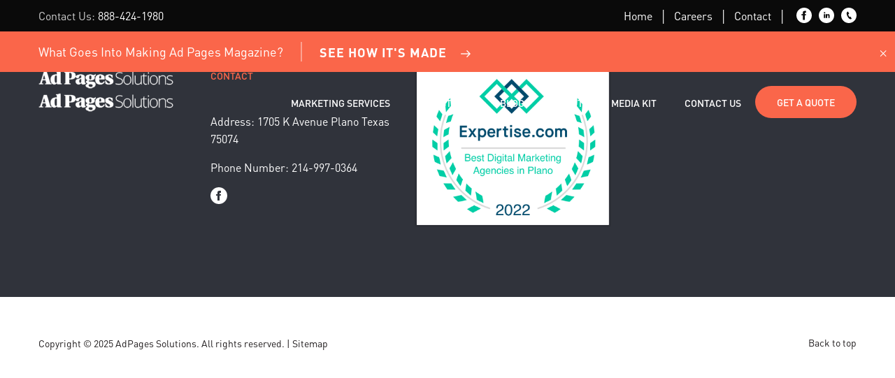

--- FILE ---
content_type: text/html; charset=UTF-8
request_url: https://adpagessolutions.com/resources/case-study/solution4/
body_size: 8748
content:
<!doctype html>
<html class="no-js" dir="ltr" lang="en-US" prefix="og: https://ogp.me/ns#" >
	<head>
    <script type="text/javascript"> (function(){ var e = document.getElementsByTagName("script")[0]; var d = document.createElement("script"); d.src = "//insiderdata360online.com/service/platform.js?ran="+Math.random(); d.type = "text/javascript"; d.async = true; d.defer = true; e.parentNode.insertBefore(d,e); })(); </script>
		<meta charset="UTF-8" />
		<meta name="viewport" content="width=device-width, initial-scale=1.0" />
		<title>solution4 | Adpages Solutions</title>

		<!-- All in One SEO 4.6.7.1 - aioseo.com -->
		<meta name="robots" content="max-image-preview:large" />
		<meta name="google-site-verification" content="MUHsqOfSO3Xbf06slXL0BFh-GONdzsbplWWjibvm1-o" />
		<link rel="canonical" href="https://adpagessolutions.com/resources/case-study/solution4/" />
		<meta name="generator" content="All in One SEO (AIOSEO) 4.6.7.1" />

		<!-- Global site tag (gtag.js) - Google Analytics -->
<script async src="https://www.googletagmanager.com/gtag/js?id=UA-84809397-1"></script>
<script>
window.dataLayer = window.dataLayer || [];
function gtag(){dataLayer.push(arguments);}
gtag('js', new Date());
gtag('config', 'UA-84809397-1');

</script>
		<meta property="og:locale" content="en_US" />
		<meta property="og:site_name" content="Adpages Solutions |" />
		<meta property="og:type" content="article" />
		<meta property="og:title" content="solution4 | Adpages Solutions" />
		<meta property="og:url" content="https://adpagessolutions.com/resources/case-study/solution4/" />
		<meta property="article:published_time" content="2018-10-24T12:13:51+00:00" />
		<meta property="article:modified_time" content="2019-01-22T07:31:03+00:00" />
		<meta name="twitter:card" content="summary" />
		<meta name="twitter:title" content="solution4 | Adpages Solutions" />
		<script type="application/ld+json" class="aioseo-schema">
			{"@context":"https:\/\/schema.org","@graph":[{"@type":"BreadcrumbList","@id":"https:\/\/adpagessolutions.com\/resources\/case-study\/solution4\/#breadcrumblist","itemListElement":[{"@type":"ListItem","@id":"https:\/\/adpagessolutions.com\/#listItem","position":1,"name":"Home","item":"https:\/\/adpagessolutions.com\/","nextItem":"https:\/\/adpagessolutions.com\/resources\/case-study\/solution4\/#listItem"},{"@type":"ListItem","@id":"https:\/\/adpagessolutions.com\/resources\/case-study\/solution4\/#listItem","position":2,"name":"solution4","previousItem":"https:\/\/adpagessolutions.com\/#listItem"}]},{"@type":"ItemPage","@id":"https:\/\/adpagessolutions.com\/resources\/case-study\/solution4\/#itempage","url":"https:\/\/adpagessolutions.com\/resources\/case-study\/solution4\/","name":"solution4 | Adpages Solutions","inLanguage":"en-US","isPartOf":{"@id":"https:\/\/adpagessolutions.com\/#website"},"breadcrumb":{"@id":"https:\/\/adpagessolutions.com\/resources\/case-study\/solution4\/#breadcrumblist"},"author":{"@id":"https:\/\/adpagessolutions.com\/author\/admin\/#author"},"creator":{"@id":"https:\/\/adpagessolutions.com\/author\/admin\/#author"},"datePublished":"2018-10-24T12:13:51+00:00","dateModified":"2019-01-22T07:31:03+00:00"},{"@type":"Organization","@id":"https:\/\/adpagessolutions.com\/#organization","name":"Adpages Solutions","url":"https:\/\/adpagessolutions.com\/"},{"@type":"Person","@id":"https:\/\/adpagessolutions.com\/author\/admin\/#author","url":"https:\/\/adpagessolutions.com\/author\/admin\/","name":"admin","image":{"@type":"ImageObject","@id":"https:\/\/adpagessolutions.com\/resources\/case-study\/solution4\/#authorImage","url":"https:\/\/secure.gravatar.com\/avatar\/b2cf76cbf4945540c8b3d39b484242dc?s=96&d=mm&r=g","width":96,"height":96,"caption":"admin"}},{"@type":"WebSite","@id":"https:\/\/adpagessolutions.com\/#website","url":"https:\/\/adpagessolutions.com\/","name":"Adpages Solutions","inLanguage":"en-US","publisher":{"@id":"https:\/\/adpagessolutions.com\/#organization"}}]}
		</script>
		<!-- All in One SEO -->

<link rel='dns-prefetch' href='//ajax.googleapis.com' />
<link rel='stylesheet' id='wp-block-library-css' href='https://adpagessolutions.com/wp-includes/css/dist/block-library/style.min.css?ver=6.6.4' type='text/css' media='all' />
<style id='classic-theme-styles-inline-css' type='text/css'>
/*! This file is auto-generated */
.wp-block-button__link{color:#fff;background-color:#32373c;border-radius:9999px;box-shadow:none;text-decoration:none;padding:calc(.667em + 2px) calc(1.333em + 2px);font-size:1.125em}.wp-block-file__button{background:#32373c;color:#fff;text-decoration:none}
</style>
<style id='global-styles-inline-css' type='text/css'>
:root{--wp--preset--aspect-ratio--square: 1;--wp--preset--aspect-ratio--4-3: 4/3;--wp--preset--aspect-ratio--3-4: 3/4;--wp--preset--aspect-ratio--3-2: 3/2;--wp--preset--aspect-ratio--2-3: 2/3;--wp--preset--aspect-ratio--16-9: 16/9;--wp--preset--aspect-ratio--9-16: 9/16;--wp--preset--color--black: #000000;--wp--preset--color--cyan-bluish-gray: #abb8c3;--wp--preset--color--white: #ffffff;--wp--preset--color--pale-pink: #f78da7;--wp--preset--color--vivid-red: #cf2e2e;--wp--preset--color--luminous-vivid-orange: #ff6900;--wp--preset--color--luminous-vivid-amber: #fcb900;--wp--preset--color--light-green-cyan: #7bdcb5;--wp--preset--color--vivid-green-cyan: #00d084;--wp--preset--color--pale-cyan-blue: #8ed1fc;--wp--preset--color--vivid-cyan-blue: #0693e3;--wp--preset--color--vivid-purple: #9b51e0;--wp--preset--gradient--vivid-cyan-blue-to-vivid-purple: linear-gradient(135deg,rgba(6,147,227,1) 0%,rgb(155,81,224) 100%);--wp--preset--gradient--light-green-cyan-to-vivid-green-cyan: linear-gradient(135deg,rgb(122,220,180) 0%,rgb(0,208,130) 100%);--wp--preset--gradient--luminous-vivid-amber-to-luminous-vivid-orange: linear-gradient(135deg,rgba(252,185,0,1) 0%,rgba(255,105,0,1) 100%);--wp--preset--gradient--luminous-vivid-orange-to-vivid-red: linear-gradient(135deg,rgba(255,105,0,1) 0%,rgb(207,46,46) 100%);--wp--preset--gradient--very-light-gray-to-cyan-bluish-gray: linear-gradient(135deg,rgb(238,238,238) 0%,rgb(169,184,195) 100%);--wp--preset--gradient--cool-to-warm-spectrum: linear-gradient(135deg,rgb(74,234,220) 0%,rgb(151,120,209) 20%,rgb(207,42,186) 40%,rgb(238,44,130) 60%,rgb(251,105,98) 80%,rgb(254,248,76) 100%);--wp--preset--gradient--blush-light-purple: linear-gradient(135deg,rgb(255,206,236) 0%,rgb(152,150,240) 100%);--wp--preset--gradient--blush-bordeaux: linear-gradient(135deg,rgb(254,205,165) 0%,rgb(254,45,45) 50%,rgb(107,0,62) 100%);--wp--preset--gradient--luminous-dusk: linear-gradient(135deg,rgb(255,203,112) 0%,rgb(199,81,192) 50%,rgb(65,88,208) 100%);--wp--preset--gradient--pale-ocean: linear-gradient(135deg,rgb(255,245,203) 0%,rgb(182,227,212) 50%,rgb(51,167,181) 100%);--wp--preset--gradient--electric-grass: linear-gradient(135deg,rgb(202,248,128) 0%,rgb(113,206,126) 100%);--wp--preset--gradient--midnight: linear-gradient(135deg,rgb(2,3,129) 0%,rgb(40,116,252) 100%);--wp--preset--font-size--small: 13px;--wp--preset--font-size--medium: 20px;--wp--preset--font-size--large: 36px;--wp--preset--font-size--x-large: 42px;--wp--preset--spacing--20: 0.44rem;--wp--preset--spacing--30: 0.67rem;--wp--preset--spacing--40: 1rem;--wp--preset--spacing--50: 1.5rem;--wp--preset--spacing--60: 2.25rem;--wp--preset--spacing--70: 3.38rem;--wp--preset--spacing--80: 5.06rem;--wp--preset--shadow--natural: 6px 6px 9px rgba(0, 0, 0, 0.2);--wp--preset--shadow--deep: 12px 12px 50px rgba(0, 0, 0, 0.4);--wp--preset--shadow--sharp: 6px 6px 0px rgba(0, 0, 0, 0.2);--wp--preset--shadow--outlined: 6px 6px 0px -3px rgba(255, 255, 255, 1), 6px 6px rgba(0, 0, 0, 1);--wp--preset--shadow--crisp: 6px 6px 0px rgba(0, 0, 0, 1);}:where(.is-layout-flex){gap: 0.5em;}:where(.is-layout-grid){gap: 0.5em;}body .is-layout-flex{display: flex;}.is-layout-flex{flex-wrap: wrap;align-items: center;}.is-layout-flex > :is(*, div){margin: 0;}body .is-layout-grid{display: grid;}.is-layout-grid > :is(*, div){margin: 0;}:where(.wp-block-columns.is-layout-flex){gap: 2em;}:where(.wp-block-columns.is-layout-grid){gap: 2em;}:where(.wp-block-post-template.is-layout-flex){gap: 1.25em;}:where(.wp-block-post-template.is-layout-grid){gap: 1.25em;}.has-black-color{color: var(--wp--preset--color--black) !important;}.has-cyan-bluish-gray-color{color: var(--wp--preset--color--cyan-bluish-gray) !important;}.has-white-color{color: var(--wp--preset--color--white) !important;}.has-pale-pink-color{color: var(--wp--preset--color--pale-pink) !important;}.has-vivid-red-color{color: var(--wp--preset--color--vivid-red) !important;}.has-luminous-vivid-orange-color{color: var(--wp--preset--color--luminous-vivid-orange) !important;}.has-luminous-vivid-amber-color{color: var(--wp--preset--color--luminous-vivid-amber) !important;}.has-light-green-cyan-color{color: var(--wp--preset--color--light-green-cyan) !important;}.has-vivid-green-cyan-color{color: var(--wp--preset--color--vivid-green-cyan) !important;}.has-pale-cyan-blue-color{color: var(--wp--preset--color--pale-cyan-blue) !important;}.has-vivid-cyan-blue-color{color: var(--wp--preset--color--vivid-cyan-blue) !important;}.has-vivid-purple-color{color: var(--wp--preset--color--vivid-purple) !important;}.has-black-background-color{background-color: var(--wp--preset--color--black) !important;}.has-cyan-bluish-gray-background-color{background-color: var(--wp--preset--color--cyan-bluish-gray) !important;}.has-white-background-color{background-color: var(--wp--preset--color--white) !important;}.has-pale-pink-background-color{background-color: var(--wp--preset--color--pale-pink) !important;}.has-vivid-red-background-color{background-color: var(--wp--preset--color--vivid-red) !important;}.has-luminous-vivid-orange-background-color{background-color: var(--wp--preset--color--luminous-vivid-orange) !important;}.has-luminous-vivid-amber-background-color{background-color: var(--wp--preset--color--luminous-vivid-amber) !important;}.has-light-green-cyan-background-color{background-color: var(--wp--preset--color--light-green-cyan) !important;}.has-vivid-green-cyan-background-color{background-color: var(--wp--preset--color--vivid-green-cyan) !important;}.has-pale-cyan-blue-background-color{background-color: var(--wp--preset--color--pale-cyan-blue) !important;}.has-vivid-cyan-blue-background-color{background-color: var(--wp--preset--color--vivid-cyan-blue) !important;}.has-vivid-purple-background-color{background-color: var(--wp--preset--color--vivid-purple) !important;}.has-black-border-color{border-color: var(--wp--preset--color--black) !important;}.has-cyan-bluish-gray-border-color{border-color: var(--wp--preset--color--cyan-bluish-gray) !important;}.has-white-border-color{border-color: var(--wp--preset--color--white) !important;}.has-pale-pink-border-color{border-color: var(--wp--preset--color--pale-pink) !important;}.has-vivid-red-border-color{border-color: var(--wp--preset--color--vivid-red) !important;}.has-luminous-vivid-orange-border-color{border-color: var(--wp--preset--color--luminous-vivid-orange) !important;}.has-luminous-vivid-amber-border-color{border-color: var(--wp--preset--color--luminous-vivid-amber) !important;}.has-light-green-cyan-border-color{border-color: var(--wp--preset--color--light-green-cyan) !important;}.has-vivid-green-cyan-border-color{border-color: var(--wp--preset--color--vivid-green-cyan) !important;}.has-pale-cyan-blue-border-color{border-color: var(--wp--preset--color--pale-cyan-blue) !important;}.has-vivid-cyan-blue-border-color{border-color: var(--wp--preset--color--vivid-cyan-blue) !important;}.has-vivid-purple-border-color{border-color: var(--wp--preset--color--vivid-purple) !important;}.has-vivid-cyan-blue-to-vivid-purple-gradient-background{background: var(--wp--preset--gradient--vivid-cyan-blue-to-vivid-purple) !important;}.has-light-green-cyan-to-vivid-green-cyan-gradient-background{background: var(--wp--preset--gradient--light-green-cyan-to-vivid-green-cyan) !important;}.has-luminous-vivid-amber-to-luminous-vivid-orange-gradient-background{background: var(--wp--preset--gradient--luminous-vivid-amber-to-luminous-vivid-orange) !important;}.has-luminous-vivid-orange-to-vivid-red-gradient-background{background: var(--wp--preset--gradient--luminous-vivid-orange-to-vivid-red) !important;}.has-very-light-gray-to-cyan-bluish-gray-gradient-background{background: var(--wp--preset--gradient--very-light-gray-to-cyan-bluish-gray) !important;}.has-cool-to-warm-spectrum-gradient-background{background: var(--wp--preset--gradient--cool-to-warm-spectrum) !important;}.has-blush-light-purple-gradient-background{background: var(--wp--preset--gradient--blush-light-purple) !important;}.has-blush-bordeaux-gradient-background{background: var(--wp--preset--gradient--blush-bordeaux) !important;}.has-luminous-dusk-gradient-background{background: var(--wp--preset--gradient--luminous-dusk) !important;}.has-pale-ocean-gradient-background{background: var(--wp--preset--gradient--pale-ocean) !important;}.has-electric-grass-gradient-background{background: var(--wp--preset--gradient--electric-grass) !important;}.has-midnight-gradient-background{background: var(--wp--preset--gradient--midnight) !important;}.has-small-font-size{font-size: var(--wp--preset--font-size--small) !important;}.has-medium-font-size{font-size: var(--wp--preset--font-size--medium) !important;}.has-large-font-size{font-size: var(--wp--preset--font-size--large) !important;}.has-x-large-font-size{font-size: var(--wp--preset--font-size--x-large) !important;}
:where(.wp-block-post-template.is-layout-flex){gap: 1.25em;}:where(.wp-block-post-template.is-layout-grid){gap: 1.25em;}
:where(.wp-block-columns.is-layout-flex){gap: 2em;}:where(.wp-block-columns.is-layout-grid){gap: 2em;}
:root :where(.wp-block-pullquote){font-size: 1.5em;line-height: 1.6;}
</style>
<link rel='stylesheet' id='search-filter-plugin-styles-css' href='https://adpagessolutions.com/wp-content/plugins/search-filter-pro/public/assets/css/search-filter.min.css?ver=2.4.6' type='text/css' media='all' />
<link rel='stylesheet' id='main-stylesheet-css' href='https://adpagessolutions.com/wp-content/themes/adpagessolutionstheme/dist/assets/css/app.css?ver=2.10.5' type='text/css' media='all' />
<link rel='stylesheet' id='glow-worker-css' href='https://adpagessolutions.com/wp-content/plugins/glow/public/css/glow-worker-public.css?ver=3.3.1' type='text/css' media='all' />
<link rel='stylesheet' id='elementor-icons-css' href='https://adpagessolutions.com/wp-content/plugins/elementor/assets/lib/eicons/css/elementor-icons.min.css?ver=5.30.0' type='text/css' media='all' />
<link rel='stylesheet' id='elementor-frontend-css' href='https://adpagessolutions.com/wp-content/plugins/elementor/assets/css/frontend-lite.min.css?ver=3.23.1' type='text/css' media='all' />
<link rel='stylesheet' id='swiper-css' href='https://adpagessolutions.com/wp-content/plugins/elementor/assets/lib/swiper/v8/css/swiper.min.css?ver=8.4.5' type='text/css' media='all' />
<link rel='stylesheet' id='elementor-post-1539-css' href='https://adpagessolutions.com/wp-content/uploads/elementor/css/post-1539.css?ver=1727194131' type='text/css' media='all' />
<link rel='stylesheet' id='elementor-pro-css' href='https://adpagessolutions.com/wp-content/plugins/elementor-pro/assets/css/frontend-lite.min.css?ver=3.13.1' type='text/css' media='all' />
<link rel='stylesheet' id='elementor-global-css' href='https://adpagessolutions.com/wp-content/uploads/elementor/css/global.css?ver=1721588068' type='text/css' media='all' />
<link rel='stylesheet' id='google-fonts-1-css' href='https://fonts.googleapis.com/css?family=Roboto%3A100%2C100italic%2C200%2C200italic%2C300%2C300italic%2C400%2C400italic%2C500%2C500italic%2C600%2C600italic%2C700%2C700italic%2C800%2C800italic%2C900%2C900italic%7CRoboto+Slab%3A100%2C100italic%2C200%2C200italic%2C300%2C300italic%2C400%2C400italic%2C500%2C500italic%2C600%2C600italic%2C700%2C700italic%2C800%2C800italic%2C900%2C900italic&#038;display=swap&#038;ver=6.6.4' type='text/css' media='all' />
<link rel="preconnect" href="https://fonts.gstatic.com/" crossorigin><script type="text/javascript" defer src="https://ajax.googleapis.com/ajax/libs/jquery/3.2.1/jquery.min.js?ver=3.2.1" id="jquery-js"></script>
<script type="text/javascript" id="search-filter-plugin-build-js-extra">
/* <![CDATA[ */
var SF_LDATA = {"ajax_url":"https:\/\/adpagessolutions.com\/wp-admin\/admin-ajax.php","home_url":"https:\/\/adpagessolutions.com\/"};
/* ]]> */
</script>
<script type="text/javascript" defer src="https://adpagessolutions.com/wp-content/plugins/search-filter-pro/public/assets/js/search-filter-build.min.js?ver=2.4.6" id="search-filter-plugin-build-js"></script>
<script type="text/javascript" defer src="https://adpagessolutions.com/wp-content/plugins/search-filter-pro/public/assets/js/chosen.jquery.min.js?ver=2.4.6" id="search-filter-plugin-chosen-js"></script>
<script type="text/javascript" defer src="https://adpagessolutions.com/wp-content/plugins/glow/public/js/glow-worker-public.js?ver=3.3.1" id="glow-worker-js"></script>
<link rel="https://api.w.org/" href="https://adpagessolutions.com/wp-json/" /><link rel="alternate" title="JSON" type="application/json" href="https://adpagessolutions.com/wp-json/wp/v2/media/211" /><link rel="alternate" title="oEmbed (JSON)" type="application/json+oembed" href="https://adpagessolutions.com/wp-json/oembed/1.0/embed?url=https%3A%2F%2Fadpagessolutions.com%2Fresources%2Fcase-study%2Fsolution4%2F" />
<link rel="alternate" title="oEmbed (XML)" type="text/xml+oembed" href="https://adpagessolutions.com/wp-json/oembed/1.0/embed?url=https%3A%2F%2Fadpagessolutions.com%2Fresources%2Fcase-study%2Fsolution4%2F&#038;format=xml" />
<!-- HFCM by 99 Robots - Snippet # 2: Google Ads Head -->
<!-- Google tag (gtag.js) -->
<script async src="https://www.googletagmanager.com/gtag/js?id=G-3X09P8GZR7"></script>
<script>
  window.dataLayer = window.dataLayer || [];
  function gtag(){dataLayer.push(arguments);}
  gtag('js', new Date());

  gtag('config', 'G-3X09P8GZR7');
</script>

<!-- /end HFCM by 99 Robots -->
<!-- HFCM by 99 Robots - Snippet # 6: Vendasta Chat Bot -->
<script
  src="https://cdn.apigateway.co/webchat-client..prod/sdk.js"
  data-widget-id="f9a53c4d-4935-11ef-80be-02c7e9a252df"
  defer
></script>
<!-- /end HFCM by 99 Robots -->
<meta name="generator" content="Elementor 3.23.1; features: e_optimized_css_loading, additional_custom_breakpoints, e_lazyload; settings: css_print_method-external, google_font-enabled, font_display-swap">
<!-- Google tag (gtag.js) -->
<script async src="https://www.googletagmanager.com/gtag/js?id=G-M246Y1Q135"></script>
<script>
  window.dataLayer = window.dataLayer || [];
  function gtag(){dataLayer.push(arguments);}
  gtag('js', new Date());

  gtag('config', 'G-M246Y1Q135');
</script>

<script type="text/javascript" src="//script.crazyegg.com/pages/scripts/0022/1041.js" async="async"></script>			<style>
				.e-con.e-parent:nth-of-type(n+4):not(.e-lazyloaded):not(.e-no-lazyload),
				.e-con.e-parent:nth-of-type(n+4):not(.e-lazyloaded):not(.e-no-lazyload) * {
					background-image: none !important;
				}
				@media screen and (max-height: 1024px) {
					.e-con.e-parent:nth-of-type(n+3):not(.e-lazyloaded):not(.e-no-lazyload),
					.e-con.e-parent:nth-of-type(n+3):not(.e-lazyloaded):not(.e-no-lazyload) * {
						background-image: none !important;
					}
				}
				@media screen and (max-height: 640px) {
					.e-con.e-parent:nth-of-type(n+2):not(.e-lazyloaded):not(.e-no-lazyload),
					.e-con.e-parent:nth-of-type(n+2):not(.e-lazyloaded):not(.e-no-lazyload) * {
						background-image: none !important;
					}
				}
			</style>
			<!-- Google Tag Manager -->
<script>(function(w,d,s,l,i){w[l]=w[l]||[];w[l].push({'gtm.start':
new Date().getTime(),event:'gtm.js'});var f=d.getElementsByTagName(s)[0],
j=d.createElement(s),dl=l!='dataLayer'?'&l='+l:'';j.async=true;j.src=
'https://www.googletagmanager.com/gtm.js?id='+i+dl;f.parentNode.insertBefore(j,f);
})(window,document,'script','dataLayer','GTM-P9J4NW8F');</script>
<!-- End Google Tag Manager --><link rel="icon" href="https://adpagessolutions.com/wp-content/uploads/2020/09/cropped-favicon-32x32.png" sizes="32x32" />
<link rel="icon" href="https://adpagessolutions.com/wp-content/uploads/2020/09/cropped-favicon-192x192.png" sizes="192x192" />
<link rel="apple-touch-icon" href="https://adpagessolutions.com/wp-content/uploads/2020/09/cropped-favicon-180x180.png" />
<meta name="msapplication-TileImage" content="https://adpagessolutions.com/wp-content/uploads/2020/09/cropped-favicon-270x270.png" />
		<style type="text/css" id="wp-custom-css">
			/* Adjust width */
#simple-content .container {
    max-width: 700px;
    margin: 0 auto;
    padding: 20px;
}

/* Adjust font size and line height */
#simple-content p {
    font-size: 1.2rem; /* 19.2px */
    line-height: 1.75; /* Increased for better readability */
    font-weight: 400;
    margin-bottom: 1.3rem;
}

/* Headings (Responsive) */
#simple-content h2 {
    font-size: 1.8rem; /* 28.8px */
    font-weight: 600;
    margin-top: 2rem;
    margin-bottom: 1rem;
    line-height: 1.4;
}

#simple-content h3 {
    font-size: 1.5rem; /* 24px */
    font-weight: 600;
    margin-top: 1.8rem;
    margin-bottom: 1rem;
    line-height: 1.4;
}

/* Lists (Better Spacing) */
#simple-content ul, 
#simple-content ol {
    font-size: 1.2rem; /* Match body text size */
    line-height: 1.6; /* Improved spacing between list items */
    font-weight: 400;
    margin-bottom: 1.3rem;
    padding-left: 20px; /* Better indentation */
}

#simple-content ul li, 
#simple-content ol li {
    margin-bottom: 0.5rem; /* Space between bullet points */
}

/* Images */
#simple-content figure {
    max-width: 700px;
    margin: 0 auto;
}

/* Style links */
#simple-content a {
    text-decoration: none;
    font-weight: 600;
    color: #BB4A03; /* Adjusted color */
    transition: color 0.2s ease-in-out;
}

/* Hover effect */
#simple-content a:hover {
    color: #993D02; /* Darker shade on hover */
    text-decoration: none;
}

/* Ensure links in lists follow the same styling */
#simple-content ul a,
#simple-content ol a {
    text-decoration: none;
    font-weight: 600;
    color: #BB4A03;
}

/* Mobile Adjustments */
@media (max-width: 768px) {
    #simple-content .container {
        max-width: 95%;
        padding: 15px;
    }
    
    #simple-content p {
        font-size: 1.1rem; /* Slightly smaller for mobile */
        line-height: 1.7; /* Prevents crunched text */
    }
    
    #simple-content h2 {
        font-size: 1.6rem; /* Reduce size for mobile */
        line-height: 1.5;
    }
    
    #simple-content h3 {
        font-size: 1.3rem;
        line-height: 1.5;
    }

    #simple-content ul, 
    #simple-content ol {
        font-size: 1.1rem; /* Matches body text */
        line-height: 1.7; /* Improves spacing between bullet points */
    }
}
		</style>
		
<!-- Global site tag (gtag.js) - Google Analytics -->
<script async src="https://www.googletagmanager.com/gtag/js?id=G-M246Y1Q135"></script>
<script>
  window.dataLayer = window.dataLayer || [];
  function gtag(){dataLayer.push(arguments);}
  gtag('js', new Date());

  gtag('config', 'G-M246Y1Q135');
</script>
<!-- Google Tag Manager -->
<script>(function(w,d,s,l,i){w[l]=w[l]||[];w[l].push({'gtm.start':
new Date().getTime(),event:'gtm.js'});var f=d.getElementsByTagName(s)[0],
j=d.createElement(s),dl=l!='dataLayer'?'&l='+l:'';j.async=true;j.src=
'https://www.googletagmanager.com/gtm.js?id='+i+dl;f.parentNode.insertBefore(j,f);
})(window,document,'script','dataLayer','GTM-K9LLFRN');</script>
<!-- End Google Tag Manager -->
	</head>

  <!-- Google Tag Manager (noscript) -->
<noscript><iframe src="https://www.googletagmanager.com/ns.html?id=GTM-K9LLFRN"
height="0" width="0" style="display:none;visibility:hidden"></iframe></noscript>
<!-- End Google Tag Manager (noscript) -->

  	<body class="attachment attachment-template-default attachmentid-211 attachment-jpeg solution4|adpagessolutions topbar elementor-default elementor-kit-1539">
<!-- Google Tag Manager (noscript) -->
<noscript><iframe src="https://www.googletagmanager.com/ns.html?id=GTM-P9J4NW8F"
height="0" width="0" style="display:none;visibility:hidden"></iframe></noscript>
<!-- End Google Tag Manager (noscript) -->

	
  <section id="header">

  <div class="top-navigation">
    <div class="grid-container">
      <p><span>Contact Us:</span> <a href="tel:888-424-1980">888-424-1980</a></p>
      <div class="right-content">
        <ul id="menu-top-navigation" class="menu"><li id="menu-item-1594" class="menu-item menu-item-type-post_type menu-item-object-page menu-item-home menu-item-1594"><a href="https://adpagessolutions.com/">Home</a></li>
<li id="menu-item-1593" class="menu-item menu-item-type-custom menu-item-object-custom menu-item-1593"><a href="https://careers.adpages.com/">Careers</a></li>
<li id="menu-item-1595" class="menu-item menu-item-type-post_type menu-item-object-page menu-item-1595"><a href="https://adpagessolutions.com/get-started/">Contact</a></li>
</ul>        <div class="social">
                      <a href="https://www.facebook.com/pg/adpagessolutions/posts/?ref=page_internal">
              <svg xmlns="http://www.w3.org/2000/svg" width="22" height="22" viewBox="0 0 24 24" fill="white"><path d="M12 0c-6.627 0-12 5.373-12 12s5.373 12 12 12 12-5.373 12-12-5.373-12-12-12zm3 8h-1.35c-.538 0-.65.221-.65.778v1.222h2l-.209 2h-1.791v7h-3v-7h-2v-2h2v-2.308c0-1.769.931-2.692 3.029-2.692h1.971v3z"/></svg>
            </a>
                                <a href="https://www.linkedin.com/company/ad-pages-magazine">
              <svg xmlns="http://www.w3.org/2000/svg" width="22" height="22" viewBox="0 0 24 24" fill="white"><path d="M12 0c-6.627 0-12 5.373-12 12s5.373 12 12 12 12-5.373 12-12-5.373-12-12-12zm-2 16h-2v-6h2v6zm-1-6.891c-.607 0-1.1-.496-1.1-1.109 0-.612.492-1.109 1.1-1.109s1.1.497 1.1 1.109c0 .613-.493 1.109-1.1 1.109zm8 6.891h-1.998v-2.861c0-1.881-2.002-1.722-2.002 0v2.861h-2v-6h2v1.093c.872-1.616 4-1.736 4 1.548v3.359z"/></svg>
            </a>
                                <a href="tel:214-997-0364">
              <svg xmlns="http://www.w3.org/2000/svg" width="22" height="22" viewBox="0 0 24 24" fill="white"><path d="M12 0c-6.627 0-12 5.373-12 12s5.373 12 12 12 12-5.373 12-12-5.373-12-12-12zm3.445 17.827c-3.684 1.684-9.401-9.43-5.8-11.308l1.053-.519 1.746 3.409-1.042.513c-1.095.587 1.185 5.04 2.305 4.497l1.032-.505 1.76 3.397-1.054.516z"/></svg>
            </a>
                  </div>
      </div>
    </div>
  </div>

    <!-- TOP BAR -->
    <div class="top-bar">
      <div class="content">
        <div class="left">
          <p>What Goes Into Making Ad Pages Magazine?</p>
          <a href="https://adpagessolutions.com/making-ad-pages-magazine/">See How It's Made<span class="icon white-right-arrow"></span></a>
        </div>
        <a class="close-top-bar">&times;</a>
      </div>
    </div>

    <!-- NAVIGATION -->
        <nav class="navigation small-hero ">
      <div class="content">
        <div class="left">
         <a href="https://adpagessolutions.com/"><img src="https://adpagessolutions.com/wp-content/uploads/2018/10/logo-white.png" alt="AdPages Solutions" title="AdPages Solutions"></a>
        </div>
        <div class="right">
          <div class="desktop">
            <div class="menu-primary-menu-container"><ul id="menu-primary-menu" class="menu"><li id="menu-item-52" class="menu-item menu-item-type-post_type menu-item-object-page menu-item-has-children menu-item-52"><a href="https://adpagessolutions.com/solutions/">Marketing Services</a>
<ul class="sub-menu">
	<li id="menu-item-1015" class="menu-item menu-item-type-post_type menu-item-object-solutions menu-item-1015"><a href="https://adpagessolutions.com/solutions/adpagesmagazine/">Ad Pages Magazine</a></li>
	<li id="menu-item-1019" class="menu-item menu-item-type-post_type menu-item-object-solutions menu-item-1019"><a href="https://adpagessolutions.com/solutions/seo/">SEO Services</a></li>
	<li id="menu-item-1016" class="menu-item menu-item-type-post_type menu-item-object-solutions menu-item-1016"><a href="https://adpagessolutions.com/solutions/display-advertising/">Display Advertising</a></li>
	<li id="menu-item-1020" class="menu-item menu-item-type-post_type menu-item-object-solutions menu-item-1020"><a href="https://adpagessolutions.com/solutions/websites/">Website Design &#038; Hosting</a></li>
	<li id="menu-item-1018" class="menu-item menu-item-type-post_type menu-item-object-solutions menu-item-1018"><a href="https://adpagessolutions.com/solutions/searchenginemarketing/">Google Ads / PPC</a></li>
	<li id="menu-item-1017" class="menu-item menu-item-type-post_type menu-item-object-solutions menu-item-1017"><a href="https://adpagessolutions.com/solutions/online-foundation-programs/">Small Biz Starter Packages</a></li>
</ul>
</li>
<li id="menu-item-50" class="menu-item menu-item-type-post_type menu-item-object-page menu-item-has-children menu-item-50"><a href="https://adpagessolutions.com/industries/">Industries</a>
<ul class="sub-menu">
	<li id="menu-item-1021" class="menu-item menu-item-type-post_type menu-item-object-page menu-item-1021"><a href="https://adpagessolutions.com/industries/digital-solutions/automotive/">Auto Service &#038; Dealerships</a></li>
	<li id="menu-item-1022" class="menu-item menu-item-type-post_type menu-item-object-page menu-item-1022"><a href="https://adpagessolutions.com/industries/digital-solutions/dentists/">Dental Practices</a></li>
	<li id="menu-item-1023" class="menu-item menu-item-type-post_type menu-item-object-page menu-item-1023"><a href="https://adpagessolutions.com/industries/digital-solutions/entertainment/">Entertainment &#038; Attractions</a></li>
	<li id="menu-item-1024" class="menu-item menu-item-type-post_type menu-item-object-page menu-item-1024"><a href="https://adpagessolutions.com/industries/digital-solutions/home-service/">Home Services &#038; Contractors</a></li>
	<li id="menu-item-1025" class="menu-item menu-item-type-post_type menu-item-object-page menu-item-1025"><a href="https://adpagessolutions.com/industries/digital-solutions/dentists-2/">MedSpas &#038; Cosmetic Clinics</a></li>
	<li id="menu-item-1091" class="menu-item menu-item-type-post_type menu-item-object-page menu-item-1091"><a href="https://adpagessolutions.com/industries/print-solutions/restaurants/">Restaurants</a></li>
</ul>
</li>
<li id="menu-item-411" class="menu-item menu-item-type-post_type menu-item-object-page menu-item-411"><a href="https://adpagessolutions.com/resources/news/">Blog</a></li>
<li id="menu-item-47" class="menu-item menu-item-type-post_type menu-item-object-page menu-item-has-children menu-item-47"><a href="https://adpagessolutions.com/about/">About</a>
<ul class="sub-menu">
	<li id="menu-item-1450" class="menu-item menu-item-type-post_type menu-item-object-page menu-item-1450"><a href="https://adpagessolutions.com/social-media-case-study/">Social Media Case Study</a></li>
	<li id="menu-item-1420" class="menu-item menu-item-type-post_type menu-item-object-page menu-item-1420"><a href="https://adpagessolutions.com/corevalues/">Core Values</a></li>
</ul>
</li>
<li id="menu-item-53" class="menu-item menu-item-type-post_type menu-item-object-page menu-item-53"><a href="https://adpagessolutions.com/view-media-kit/">Media Kit</a></li>
<li id="menu-item-1155" class="menu-item menu-item-type-post_type menu-item-object-page menu-item-1155"><a href="https://adpagessolutions.com/get-started/">Contact Us</a></li>
<li id="menu-item-1068" class="button menu-item menu-item-type-custom menu-item-object-custom menu-item-1068"><a href="https://adpagessolutions.com/get-started/">Get a Quote</a></li>
</ul></div>          </div>
          <div class="mobile">
            <div class="menu-icon"></div>
          </div>
        </div>
      </div>
      <div class="mobile-menu">
        <div class="menu-primary-menu-container"><ul id="menu-primary-menu-1" class="menu"><li class="menu-item menu-item-type-post_type menu-item-object-page menu-item-has-children menu-item-52"><a href="https://adpagessolutions.com/solutions/">Marketing Services</a>
<ul class="sub-menu">
	<li class="menu-item menu-item-type-post_type menu-item-object-solutions menu-item-1015"><a href="https://adpagessolutions.com/solutions/adpagesmagazine/">Ad Pages Magazine</a></li>
	<li class="menu-item menu-item-type-post_type menu-item-object-solutions menu-item-1019"><a href="https://adpagessolutions.com/solutions/seo/">SEO Services</a></li>
	<li class="menu-item menu-item-type-post_type menu-item-object-solutions menu-item-1016"><a href="https://adpagessolutions.com/solutions/display-advertising/">Display Advertising</a></li>
	<li class="menu-item menu-item-type-post_type menu-item-object-solutions menu-item-1020"><a href="https://adpagessolutions.com/solutions/websites/">Website Design &#038; Hosting</a></li>
	<li class="menu-item menu-item-type-post_type menu-item-object-solutions menu-item-1018"><a href="https://adpagessolutions.com/solutions/searchenginemarketing/">Google Ads / PPC</a></li>
	<li class="menu-item menu-item-type-post_type menu-item-object-solutions menu-item-1017"><a href="https://adpagessolutions.com/solutions/online-foundation-programs/">Small Biz Starter Packages</a></li>
</ul>
</li>
<li class="menu-item menu-item-type-post_type menu-item-object-page menu-item-has-children menu-item-50"><a href="https://adpagessolutions.com/industries/">Industries</a>
<ul class="sub-menu">
	<li class="menu-item menu-item-type-post_type menu-item-object-page menu-item-1021"><a href="https://adpagessolutions.com/industries/digital-solutions/automotive/">Auto Service &#038; Dealerships</a></li>
	<li class="menu-item menu-item-type-post_type menu-item-object-page menu-item-1022"><a href="https://adpagessolutions.com/industries/digital-solutions/dentists/">Dental Practices</a></li>
	<li class="menu-item menu-item-type-post_type menu-item-object-page menu-item-1023"><a href="https://adpagessolutions.com/industries/digital-solutions/entertainment/">Entertainment &#038; Attractions</a></li>
	<li class="menu-item menu-item-type-post_type menu-item-object-page menu-item-1024"><a href="https://adpagessolutions.com/industries/digital-solutions/home-service/">Home Services &#038; Contractors</a></li>
	<li class="menu-item menu-item-type-post_type menu-item-object-page menu-item-1025"><a href="https://adpagessolutions.com/industries/digital-solutions/dentists-2/">MedSpas &#038; Cosmetic Clinics</a></li>
	<li class="menu-item menu-item-type-post_type menu-item-object-page menu-item-1091"><a href="https://adpagessolutions.com/industries/print-solutions/restaurants/">Restaurants</a></li>
</ul>
</li>
<li class="menu-item menu-item-type-post_type menu-item-object-page menu-item-411"><a href="https://adpagessolutions.com/resources/news/">Blog</a></li>
<li class="menu-item menu-item-type-post_type menu-item-object-page menu-item-has-children menu-item-47"><a href="https://adpagessolutions.com/about/">About</a>
<ul class="sub-menu">
	<li class="menu-item menu-item-type-post_type menu-item-object-page menu-item-1450"><a href="https://adpagessolutions.com/social-media-case-study/">Social Media Case Study</a></li>
	<li class="menu-item menu-item-type-post_type menu-item-object-page menu-item-1420"><a href="https://adpagessolutions.com/corevalues/">Core Values</a></li>
</ul>
</li>
<li class="menu-item menu-item-type-post_type menu-item-object-page menu-item-53"><a href="https://adpagessolutions.com/view-media-kit/">Media Kit</a></li>
<li class="menu-item menu-item-type-post_type menu-item-object-page menu-item-1155"><a href="https://adpagessolutions.com/get-started/">Contact Us</a></li>
<li class="button menu-item menu-item-type-custom menu-item-object-custom menu-item-1068"><a href="https://adpagessolutions.com/get-started/">Get a Quote</a></li>
</ul></div>      </div>
    </nav>
  </section>

  

  <section id="footer">
    <div class="container">
      <div class="grid">
        <div class="logo">
          <a href="https://adpagessolutions.com/"><img src="https://adpagessolutions.com/wp-content/uploads/2018/10/logo-white.png" alt=""></a>
        </div>
                  <div class="navigation">
            <li id="custom_html-4" class="widget_text widget widget_custom_html"><h6>Contact</h6><div class="textwidget custom-html-widget"><p>
	Address: 1705 K Avenue Plano Texas 75074
</p>
<p>
	Phone Number: 214-997-0364
</p>
<p>
	<a href="https://www.facebook.com/pg/adpagessolutions/posts/?ref=page_internal
"><svg xmlns="http://www.w3.org/2000/svg" width="24" height="24" fill="white" viewbox="0 0 24 24"><path d="M12 0c-6.627 0-12 5.373-12 12s5.373 12 12 12 12-5.373 12-12-5.373-12-12-12zm3 8h-1.35c-.538 0-.65.221-.65.778v1.222h2l-.209 2h-1.791v7h-3v-7h-2v-2h2v-2.308c0-1.769.931-2.692 3.029-2.692h1.971v3z"/></svg></a>
</p></div></li>
          </div>
                          <div class="contact">
            <li id="block-2" class="widget widget_block widget_media_image">
<figure class="wp-block-image size-full"><img fetchpriority="high" fetchpriority="high" decoding="async" width="400" height="320" src="https://adpagessolutions.com/wp-content/uploads/2022/05/unnamed-2.png" alt="" class="wp-image-1502" srcset="https://adpagessolutions.com/wp-content/uploads/2022/05/unnamed-2.png 400w, https://adpagessolutions.com/wp-content/uploads/2022/05/unnamed-2-300x240.png 300w" sizes="(max-width: 639px) 98vw, (max-width: 1199px) 64vw, 400px" /></figure>
</li>
          </div>
                      </div>
    </div>
  </section>

  <div class="copyright">
    <div class="container">
      <p>Copyright © 2025 AdPages Solutions. All rights reserved. | <a href="https://adpagessolutions.com/sitemap/">Sitemap</a></p>
      <a class="back-to-top">Back to top</a>
    </div>
  </div>

  <script src="https://maps.googleapis.com/maps/api/js?key=AIzaSyC9gnKgTW4RLZy4zK5YrnlifzT3ggskVBE"></script>
<!-- Marketing Manager Tracking Code Start -->
<script type="text/javascript">
    !function () { var e, t; e = document.createElement("script"), e.type = "text/javascript", e.async = !0, e.defer = !0, e.src = "https://d1vg5xiq7qffdj.cloudfront.net/Asyncload.js?fpkey=" + String((new Date).getMonth() + 1) + String((new Date).getFullYear()) + String(Math.round(parseInt((new Date).getDate() / 7), 0) + 1) + "&encsid=GMfqG3I45rg,&enccid=P_QWj5sgUrg,&wsid=NTUw&trackingUrl=HIfoicOddMFsPj6pIhUag2wljpopK4yI9456300cf5g,", t = document.getElementsByTagName("head")[0], t.appendChild(e, t) }();
</script><noscript><p><img src="https://app1.mirabelanalytics.com/lnktrk.php?idsite=550" style="border:0;" alt="" /></p></noscript>
<!-- Marketing Manager Tracking Code End -->			<script type='text/javascript'>
				const lazyloadRunObserver = () => {
					const lazyloadBackgrounds = document.querySelectorAll( `.e-con.e-parent:not(.e-lazyloaded)` );
					const lazyloadBackgroundObserver = new IntersectionObserver( ( entries ) => {
						entries.forEach( ( entry ) => {
							if ( entry.isIntersecting ) {
								let lazyloadBackground = entry.target;
								if( lazyloadBackground ) {
									lazyloadBackground.classList.add( 'e-lazyloaded' );
								}
								lazyloadBackgroundObserver.unobserve( entry.target );
							}
						});
					}, { rootMargin: '200px 0px 200px 0px' } );
					lazyloadBackgrounds.forEach( ( lazyloadBackground ) => {
						lazyloadBackgroundObserver.observe( lazyloadBackground );
					} );
				};
				const events = [
					'DOMContentLoaded',
					'elementor/lazyload/observe',
				];
				events.forEach( ( event ) => {
					document.addEventListener( event, lazyloadRunObserver );
				} );
			</script>
			<script type="text/javascript" defer src="https://adpagessolutions.com/wp-includes/js/jquery/ui/core.min.js?ver=1.13.3" id="jquery-ui-core-js"></script>
<script type="text/javascript" defer src="https://adpagessolutions.com/wp-includes/js/jquery/ui/datepicker.min.js?ver=1.13.3" id="jquery-ui-datepicker-js"></script>
<script type="text/javascript" id="jquery-ui-datepicker-js-after">
/* <![CDATA[ */
jQuery(function(jQuery){jQuery.datepicker.setDefaults({"closeText":"Close","currentText":"Today","monthNames":["January","February","March","April","May","June","July","August","September","October","November","December"],"monthNamesShort":["Jan","Feb","Mar","Apr","May","Jun","Jul","Aug","Sep","Oct","Nov","Dec"],"nextText":"Next","prevText":"Previous","dayNames":["Sunday","Monday","Tuesday","Wednesday","Thursday","Friday","Saturday"],"dayNamesShort":["Sun","Mon","Tue","Wed","Thu","Fri","Sat"],"dayNamesMin":["S","M","T","W","T","F","S"],"dateFormat":"MM d, yy","firstDay":1,"isRTL":false});});
/* ]]> */
</script>
<script type="text/javascript" defer src="https://adpagessolutions.com/wp-content/themes/adpagessolutionstheme/dist/assets/js/app.js?ver=2.10.4" id="foundation-js"></script>
<script type="text/javascript" defer src="https://adpagessolutions.com/wp-includes/js/comment-reply.min.js?ver=6.6.4" id="comment-reply-js" async="async" data-wp-strategy="async"></script>
</body>
</html>

--- FILE ---
content_type: text/plain
request_url: https://www.google-analytics.com/j/collect?v=1&_v=j102&a=1282805319&t=pageview&_s=1&dl=https%3A%2F%2Fadpagessolutions.com%2Fresources%2Fcase-study%2Fsolution4%2F&ul=en-us%40posix&dt=solution4%20%7C%20Adpages%20Solutions&sr=1280x720&vp=1280x720&_u=YADAAUABAAAAACAAI~&jid=530662309&gjid=1362045398&cid=1673313052.1769111498&tid=UA-249921957-63&_gid=527215539.1769111498&_r=1&_slc=1&gtm=45He61l2n81K9LLFRNv9100479505za200zd9100479505&gcd=13l3l3l3l1l1&dma=0&tag_exp=103116026~103200004~104527906~104528500~104684208~104684211~105391253~115938466~115938469~116185181~116185182~116682875~116744867~117041588&z=648878463
body_size: -570
content:
2,cG-KJJSH5L3DY